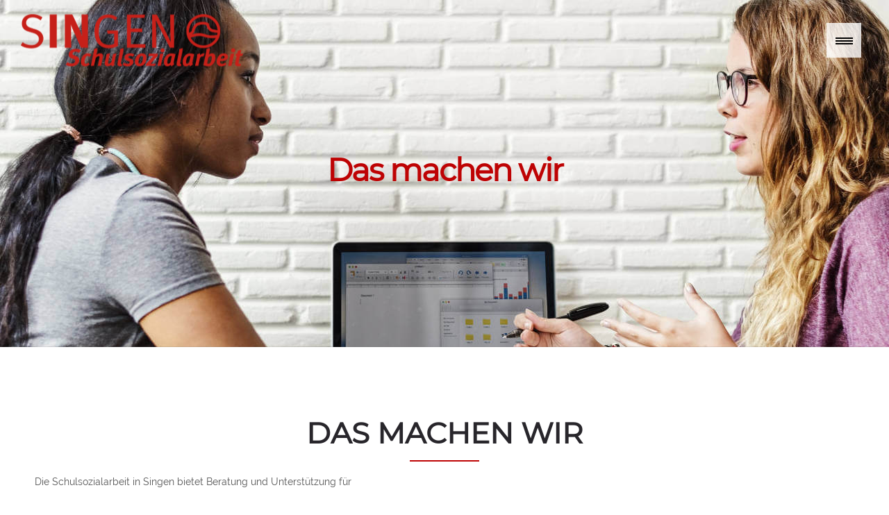

--- FILE ---
content_type: text/css
request_url: https://www.schulsozialarbeit-in-singen.de/wp-content/themes/dfd-ronneby_child/style.css
body_size: 19237
content:
/*
Theme Name:     DFD Ronneby Child Theme
Theme URI: 		http://rnbtheme.com/
Description:    ronneby - Highly Functional Multifaceted WP Theme
Author:         DFD
Author URI:		http://rnbtheme.com/
Template:       dfd-ronneby
Version:        1.0.0
*/

/* raleway-regular - latin */
@font-face {
  font-family: "Raleway";
  font-style: normal;
  font-weight: 400;
  src: url("fonts/raleway-v12-latin-regular.eot"); /* IE9 Compat Modes */
  src:
    local("Raleway"),
    local("Raleway-Regular"),
    url("fonts/raleway-v12-latin-regular.eot?#iefix") format("embedded-opentype"),
    /* IE6-IE8 */ url("fonts/raleway-v12-latin-regular.woff2") format("woff2"),
    /* Super Modern Browsers */ url("fonts/raleway-v12-latin-regular.woff") format("woff"),
    /* Modern Browsers */ url("fonts/raleway-v12-latin-regular.ttf") format("truetype"),
    /* Safari, Android, iOS */ url("fonts/raleway-v12-latin-regular.svg#Raleway") format("svg"); /* Legacy iOS */
}

/* raleway-regular - droidserif */
@font-face {
  font-family: "Droid Serif";
  src: url("fonts/DroidSerif.eot");
  src:
    local("Droid Serif"),
    local("DroidSerif"),
    url("fonts/DroidSerif.eot?#iefix") format("embedded-opentype"),
    url("fonts/DroidSerif.woff2") format("woff2"),
    url("fonts/DroidSerif.woff") format("woff"),
    url("fonts/DroidSerif.ttf") format("truetype"),
    /* Safari, Android, iOS */ url("fonts/DroidSerif.svg#DroidSerif") format("svg");
  font-weight: normal;
  font-style: normal;
}

/* montserrat-regular - latin */
@font-face {
  font-family: "Montserrat";
  font-style: normal;
  font-weight: 400;
  src: url("fonts/montserrat-v12-latin-regular.eot"); /* IE9 Compat Modes */
  src:
    local("Montserrat Regular"),
    local("Montserrat-Regular"),
    url("fonts/montserrat-v12-latin-regular.eot?#iefix") format("embedded-opentype"),
    /* IE6-IE8 */ url("fonts/montserrat-v12-latin-regular.woff2") format("woff2"),
    /* Super Modern Browsers */ url("fonts/montserrat-v12-latin-regular.woff") format("woff"),
    /* Modern Browsers */ url("fonts/montserrat-v12-latin-regular.ttf") format("truetype"),
    /* Safari, Android, iOS */ url("fonts/montserrat-v12-latin-regular.svg#Montserrat") format("svg"); /* Legacy iOS */
}

/* lora-regular - latin */
@font-face {
  font-family: "Lora";
  font-style: normal;
  font-weight: 400;
  src: url("fonts/lora-v12-latin-regular.eot"); /* IE9 Compat Modes */
  src:
    local("Lora Regular"),
    local("Lora-Regular"),
    url("fonts/lora-v12-latin-regular.eot?#iefix") format("embedded-opentype"),
    /* IE6-IE8 */ url("fonts/lora-v12-latin-regular.woff2") format("woff2"),
    /* Super Modern Browsers */ url("fonts/lora-v12-latin-regular.woff") format("woff"),
    /* Modern Browsers */ url("fonts/lora-v12-latin-regular.ttf") format("truetype"),
    /* Safari, Android, iOS */ url("fonts/lora-v12-latin-regular.svg#Lora") format("svg"); /* Legacy iOS */
}
.dfd-top-row {
  width: 100%;
}

body,
p {
  font-size: 16px;
}
li {
  font-size: 16px;
}

.single-my-product .team-member-photo {
  max-width: 300px;
  height: auto;
}

#header-container.header-style-7.opened .dfd-top-row .columns .dfd-menu-button .icon-wrap.dfd-top-line,
#header-container.header-style-7.opened .dfd-top-row .columns .dfd-menu-button .icon-wrap.dfd-bottom-line {
  background: #000;
}
#header-container.header-style-7.opened .dfd-top-row .columns .dfd-menu-button .icon-wrap.dfd-top-line {
  margin: 0 0 0 4px;
}
#header-container.header-style-7.opened .dfd-top-row .columns .dfd-menu-button .icon-wrap.dfd-bottom-line {
  margin: 2px;
}
#header-container.header-style-7 #header {
  background: rgba(232, 232, 232, 0.9) !important;
}
#header-container.header-style-7 .nav-menu > li .item-title {
  border: 0px !important;
}
#header-container.header-style-7 .nav-menu div.sub-nav a::after {
  border-top: 1px dotted #be0304 !important;
}

.dfd-header-bottom.dfd-header-responsive-hide {
  display: none;
}
input[type="checkbox"]:before {
  width: 14px;
  height: 14px;
}

#jugendheader {
  position: absolute;
  left: 50%;
  margin-left: auto;
  transform: translateX(-50%);
  top: 0;
}
#jugendheader h2 {
  font-size: 34px;
  line-height: 40px;
}

.page-id-16936 h1.page-title,
.page-id-16929 h1.page-title,
.page-id-16930 h1.page-title,
.page-id-16939 h1.page-title,
.page-id-16481 h1.page-title,
.page-id-16492 h1.page-title,
.page-id-16937 h1.page-title,
.single-post h1.page-title,
.error404 h1.page-title {
  color: #be0304 !important;
}
.single-my-product .footermap {
  display: none;
}

#header-container.header-style-7 .dfd-top-row .columns .dfd-menu-button .icon-wrap::before,
#header-container.header-style-7 .dfd-top-row .columns .dfd-menu-button .icon-wrap::after {
  background-color: #000 !important;
  margin-left: 5px;
}
.dfd-menu-button {
  background: rgba(255, 255, 255, 0.8);
}

#main_mega_menu ul li a {
  color: #565656 !important;
  text-transform: uppercase !important;
  font-size: 22px !important;
}
#main_mega_menu ul li a:hover,
#main_mega_menu a.sub-menu-link:hover {
  color: #be0304 !important;
}
#main_mega_menu ul li.current-menu-item a,
#main_mega_menu ul li.current-menu-parent a {
  color: #565656 !important;
  text-transform: uppercase !important;
  font-size: 22px !important;
}
#main_mega_menu a.sub-menu-link {
  text-transform: none !important;
}

a {
  font-size: 16px;
  color: #565656;
  font-family: "Raleway";
}

.dfd-stuning-header-bg-container {
  background-attachment: initial !important;
}
.dfd-heading-delimiter {
  border-bottom-color: #be0304 !important;
}

.homefirstblock h2,
.h2upper h2 {
  text-transform: uppercase;
}

.page-id-16939 .blog-top-block.mobile-hide .click-dropdown:nth-child(3),
.page-id-16939 .blog-top-block.mobile-hide .click-dropdown:nth-child(4),
.page-id-16939 .blog-top-block.mobile-hide .dfd-blog-page-icon,
.page-id-16939 .dfd-share-cover.mobile-hide {
  display: none;
}

.page-id-16937 .blog-top-block.mobile-hide .click-dropdown:nth-child(3),
.page-id-16937 .blog-top-block.mobile-hide .click-dropdown:nth-child(4),
.page-id-16937 .blog-top-block.mobile-hide .dfd-blog-page-icon,
.page-id-16937 .dfd-share-cover {
  display: none;
}

.page-id-16937 .dfd-news-categories {
  display: none;
}

.page-id-16929 .info-banner-title.feature-title,
.page-id-16930 .info-banner-title.feature-title,
.home.page .info-banner-title.feature-title {
  text-transform: uppercase;
}
.page-id-16929 .dfd-service-module-wrap .description p,
.page-id-16930 .dfd-service-module-wrap .description p,
.home.page .dfd-service-module-wrap .description p {
  font-size: 18px !important;
}

.page-id-16929 .dfd-service-module-wrap .description p a,
.page-id-16930 .dfd-service-module-wrap .description p a,
.home.page .dfd-service-module-wrap .description p a {
  color: white !important;
  font-size: 18px !important;
  text-decoration: underline;
}

.page-id-16929 .facts-title.feature-title,
.page-id-16930 .facts-title.feature-title,
.home.page .facts-title.feature-title {
  font-size: 22px !important;
  font-weight: normal !important;
}
.home.page .dfd-service-item,
.page-id-16930 .dfd-service-item {
  border-style: solid !important;
  border-color: #ffffff !important;
}

.dfd-service-item .module-icon {
  display: block;
}

.dfd-folio-categories,
.dfd-single-share-fixed {
  display: none;
}

.page-id-16927 #main-wrap .blog-top {
  display: none;
}
.page-id-16927 #main-content .sort-panel.text-left {
  text-align: center !important;
}
.page-id-16927 .dfd-folio-heading-wrap .subtitle,
.page-id-16927 .dfd-read-share.clearfix {
  display: none !important;
}
.page-id-16927 .dfd-blog-title.dfd-portfolio-title a {
  color: #be0304 !important;
  font-size: 18px !important;
}
.page-id-16927 .dfd-portfolio-loop .dfd-portfolio .project .cover .dfd-folio-heading-wrap,
.page-id-16939 .dfd-folio-heading-wrap {
  margin-top: 0 !important;
  padding: 15px 0;
  border-right: 1px solid #d1d1d1;
  border-bottom: 1px solid #d1d1d1;
  border-left: 1px solid #d1d1d1;
}
.page-id-16927 .entry-thumb {
  border: 1px solid #d1d1d1;
}
.page-id-16927 .dfd-folio-icons-wrap {
  display: none;
}
.dfd-blog-title a {
  font-size: 20px;
}
.dfd-blog-loop .dfd-blog-wrap .post .cover .dfd-meta-wrap {
  margin-top: 0;
}
.dfd-blog-loop .read-more-wrap a.simple {
  font-size: 16px;
}
#dfd-blog-loop > div {
  margin-bottom: 32px;
}

.single-my-product .dfd-controls.mobile-hide,
.single-my-product .page-subtitle,
.single-my-product .page-title {
  display: none !important;
}

.single-my-product blockquote {
  text-decoration: none !important;
}

.single-my-product blockquote p {
  text-decoration: none !important;
  text-decoration-color: none !important;
  text-decoration-line: none !important;
  text-decoration-style: initial !important;
  font-style: normal !important;
  font-size: 18px !important;
}

.single-my-product .team-member-title.feature-title {
  margin-bottom: 24px;
}
.single-my-product .widget.soc-icons {
  display: none;
}

.single-my-product .wpb_raw_code.wpb_content_element.wpb_raw_html .fa-phone {
  border: 2px solid #be0304;
  border-radius: 50%;
  line-height: 38px;
  margin-right: 12px;
  position: relative;
  top: 2px;
}
.single-my-product .wpb_raw_code.wpb_content_element.wpb_raw_html .fa-phone::before {
  color: #be0304 !important;
  padding: 12px;
  font-size: 22px !important;
}

.single-my-product .wpb_raw_code.wpb_content_element.wpb_raw_html .fa-envelope {
  border: 2px solid #be0304;
  border-radius: 50%;
  line-height: 38px;
  margin-right: 12px;
}
.single-my-product .wpb_raw_code.wpb_content_element.wpb_raw_html .fa-envelope::before {
  color: #be0304 !important;
  padding: 9px;
  font-size: 22px !important;
}

.single-my-product h3 {
  margin-bottom: 18px;
}
.single-my-product .headlinetop h2 {
  font-size: 36px;
  text-align: center;
}
.single-my-product .headlinetop h2 img {
  vertical-align: middle;
  margin-right: 26px;
}
/*.single-my-product .dfd-team-member img {
    border-radius: 50% !important;
}*/
.single-my-product h5.widget-title {
  text-transform: uppercase;
}

#main-wrap .filter li a:hover {
  color: #242424 !important;
}

.single-post .dfd-meta-wrap,
.single-post .dfd-meta-container,
.single-post .dfd-single-post-heading,
.single-post .dfd-single-share-fixed,
.single-post .dfd-commentss-tags,
.single-post .about-author,
.posts-list .post.type-post .entry-meta,
.post.type-post .post-comments-wrap,
.post.type-post .post-like-wrap,
.single-post .block-under-single-post {
  display: none !important;
}

/*
.page-id-16936 .dfd-heading-module-wrap {
    text-align: left;
}
*/
.page-id-16936 .fs18 li {
  font-size: 16px;
}
.page-id-16936 .fs18 ul {
  list-style-position: inherit;
}

.wpcf7 form .dfd-contact-form-style-1 input[type="submit"] {
  height: 50px;
}

#change_wrap_div .dfd-controls.mobile-hide {
  display: none;
}
.single-post .dfd-news-categories {
  display: none;
}

#einzelfallhilfe,
#arbeit,
#konfliktmanagement,
#gemeinwesenarbeit,
#systemschule {
  position: relative;
  top: -90px;
}

.error404 .container-shortcodes.row {
  display: none;
}

.dfd-info-box.layout-01 .description + div,
.dfd-info-box.layout-03 .description + div,
.dfd-info-box.layout-04 .description + div,
.dfd-info-box.layout-05 .description + div,
.dfd-info-box.layout-06 .description + div,
.dfd-info-box.layout-07 .description + div {
  margin-top: 0px !important;
}

#layout.dfd-portfolio-loop .dfd-portfolio.dfd-portfolio-fitRows .project .cover {
  opacity: 1 !important;
}

.dfd-background-dark .wpcf7-form .dfd-contact-form-style-1 .wpcf7-form-control-wrap.acceptance {
  border-bottom: 0px !important;
}

.wpb_wrapper p > a:not(.dk_toggle)::before {
  border-bottom-color: #565656;
}

/* FOOTER */
#footer .vc-row-wrapper.full_width_content {
  padding-right: 0;
  padding-left: 0;
}
#footer-wrap h2 {
  font-size: 40px;
}

.footer-school {
  background-color: #be0304;
  padding: 45px 0 55px 0 !important;
  text-align: center;
}
.footer-school h2 {
  font-size: 24px;
  text-transform: uppercase;
  letter-spacing: 0px;
  margin-bottom: 40px;
}
.footer-school p {
  font-size: 18px;
}
.footer-school a {
  font-size: 18px !important;
  color: #ffffff !important;
  font-family: "Raleway" !important;
}
.footer-school .wpb_wrapper p > a:not(.dk_toggle)::before {
  border-bottom-color: #ffffff !important;
}
#sub-footer {
  border-top: 1px solid #ffffff;
}
.subfooter-copyright {
  color: #ffffff !important;
  font-size: 14px !important;
}
#sub-footer {
  height: 130px !important;
  line-height: 130px !important;
}
#sub-footer .subfooter-copyright {
  height: 60px !important;
  line-height: 60px !important;
}

p.footsmall {
  font-size: 14px;
  margin-top: 40px;
}

.contactbox {
  padding: 60px;
}

.gm-style-iw .noscroll,
.gm-style-iw h4 {
  color: #28262b;
  line-height: 38px;
}

.page-id-16492 .dfd-gmap-tooltip {
  top: 100px !important;
}
.E-Mail a {
  font-family: "Raleway" !important;
  font-size: 16px !important;
}

ul.h4list li {
  font-style: normal;
  font-weight: normal;
  font-size: 22px;
  font-family: "Montserrat";
  line-height: 30px;
  text-transform: none;
  letter-spacing: 0px;
  word-spacing: 0;
  color: #be0304;
  text-align: center;
}

#cookie-notice .button {
  padding: 0 20px;
}

.wpcf7-form-control-wrap.kc_captcha {
  border-bottom: 0 !important;
}

.dfd-blog-wrap .sort-panel {
  display: none !important;
}

@media only screen and (max-width: 1300px) {
  #jugendheader h2 {
    font-size: 30px;
    line-height: 36px;
    margin-top: 4px;
  }

  .page-id-16929 .dfd-service-item .module-icon {
    display: block;
    width: 100%;
  }
  .page-id-16929 .dfd-service-item .module-icon img {
    display: block;
    margin: 0 auto;
  }

  .page-id-16929 .content-wrapper .info-banner-title.feature-title {
    text-align: center;
    margin-top: 12px;
  }

  .page-id-16929 .dfd-service-item .content-wrapper {
    width: 100%;
  }
  .dfd-button-module-wrap .fa.fa-book {
    display: none !important;
  }
  .page-id-16930
    .dfd-button-module-wrap
    .dfd-button-module
    .dfd-button-link
    .dfd-button-inner-cover
    .dfd-button-text-main,
  .page-id-16930
    .dfd-button-module-wrap
    .dfd-button-module
    .dfd-button-link
    .dfd-button-inner-cover
    .dfd-button-text-hover,
  .home .dfd-button-module-wrap .dfd-button-module .dfd-button-link .dfd-button-inner-cover .dfd-button-text-main,
  .home .dfd-button-module-wrap .dfd-button-module .dfd-button-link .dfd-button-inner-cover .dfd-button-text-hover {
    padding-left: 20px;
    padding-right: 20px;
  }
  .home .row .vc_custom_1476617581840,
  .page-id-16930 .vc_custom_1476645139395 {
    background-position: left !important;
  }
  .page-id-16492 .wpcf7-form .dfd-half-size.form_button {
    width: 100% !important;
  }
  .vc_custom_1476887281176 h3.widget-title {
    font-size: 36px !important;
  }
}

@media only screen and (min-width: 1025px) and (max-width: 1480px) {
  .dfd-team-member.layout-02 .image-wrap {
    margin-bottom: 20px;
  }
  .dfd-team-member .content-wrap {
    min-width: 300px;
  }
}
@media only screen and (min-width: 1101px) {
  #header-container.header-style-7 #header .header-wrap .row.decorated .header-main-panel .header-col-fluid {
    top: 66% !important;
  }
}

@media only screen and (max-width: 1100px) {
  .dfd-side-by-side-mode-custom #header-container,
  .dfd-side-by-side-mode-custom #header-container #header {
    position: fixed !important;
    background: transparent;
  }
  .dfd-side-by-side-mode-custom body.dfd-custom-padding-html #header-container #header {
    padding: 0 30px;
  }
}

@media only screen and (max-width: 1024px) {
  #header-container {
    position: fixed;
  }
  .mobile-logo {
    width: 220px !important;
  }
  .header-col-left,
  .header-col-right {
    padding-bottom: 0 !important;
  }
  .sidr .sidr-inner > ul > li > a {
    font-size: 20px;
  }
  .form-search-container {
    display: none;
  }
  .dfd-remove-left-border.dfd-apply-laptop.vc_custom_1477424266941 {
    background-position: left !important;
  }
  .footermap .eight.columns,
  .footermap .four.columns {
    width: 50%;
  }
  .single.single-my-product #stuning-header {
    display: none;
  }
  .single.single-my-product #layout.single-folio {
    margin-top: 110px;
  }
  .page-id-16936 .fs18 ul {
    list-style-position: inside;
  }
  .page-id-16492 #stuning-header .dfd-stuning-header-bg-container {
    background-size: cover !important;
  }
}

@media only screen and (max-width: 800px) {
  .dfd-side-by-side-mode-custom #header-container #header .header-wrap > .row:last-child {
    background: transparent;
  }
}

@media only screen and (min-width: 1020px) or (max-width: 420px) {
  #displayflip {
    display: none;
  }
}

@media only screen and (min-width: 420px) and (max-width: 789px) {
  #displayflip {
    position: fixed;
    z-index: 99999999;
    top: 0;
    left: 0;
    width: 100%;
    height: 100%;
    background: #ffffff;
  }

  #displayflip section {
    position: relative;
    width: 300px;
    height: 100%;
    margin: 0 auto;
    background: url(https://www.schulsozialarbeit-in-singen.de/wp-content/uploads/bg-mobileflip.png) no-repeat center
      center;
    background-size: 320px 500px;
  }
  #header-container {
    display: none;
  }
  #main-wrap {
    display: none;
  }
}

@media only screen and (max-width: 420px) {
  .dfd-stuning-header-bg-container {
    background-image: url(http://schule.blue-hippo.company/wp-content/uploads/frauen.jpg) !important;
  }

  .wpb_wrapper h2.widget-title {
    font-size: 32px !important;
    line-height: 40px !important;
  }
  div.page-title-inner .page-title {
    color: #be0304 !important;
  }

  .footermap .eight.columns,
  .footermap .four.columns {
    width: 100%;
  }
  .footermap .contactbox {
    padding: 20px;
  }

  #footer-wrap h2 {
    font-size: 24px;
    line-height: 30px;
  }
  .footer-school p,
  .footer-school a {
    font-size: 14px !important;
  }
}
.job-button {
  display: inline-block;
  background: #be0304;
  color: #fff;
  padding: 10px 20px;
  text-decoration: none;
  border-radius: 4px;
  margin-top: 15px;
  transition: 300ms ease-in-out;
}
.job-button:hover {
  opacity: 0.8;
  color: #fff;
}
.job-description {
  font-size: 16px;
  margin-bottom: 10px;
}
h3.job-title {
  font-size: 32px;
  line-height: 1.3;
}
.logowall .wpb_single_image {
  margin-bottom: 24px;
}

.ansprechpartner-container {
  display: grid;
  /* auto-fit sorgt dafür, dass die Spalten bei wenigen Elementen nicht leer bleiben */
  grid-template-columns: repeat(auto-fit, minmax(280px, 360px));
  /* Zentriert das gesamte Grid horizontal im Container */
  justify-content: center;
  gap: 25px;
  margin: 40px auto;
  width: 100%;
}

.ansprechpartner-card {
  border: 1px solid #eee;
  padding: 20px;
  border-radius: 8px;
  background: #e7e7e7;
  display: flex;
  flex-direction: column;
  align-items: center;
  text-align: center;
}

.contact-image img {
  border-radius: 8px;
  max-width: 280px;
  width: 100%;
  height: auto;
  margin-bottom: 22px;
}

.contact-info h3 {
  margin: 0 0 14px 0;
  font-size: 24px;
}

.contact-info p {
  margin: 0 0 16px 0;
  font-size: 16px;
  color: #222;
  line-height: 22px;
}
.contact-info p a::before {
  display: none !important;
}

.contact-info .label {
  font-weight: bold;
  color: #222;
}

.project.dfd-fade-out:hover {
  opacity: 0.95;
  cursor: pointer;
}
